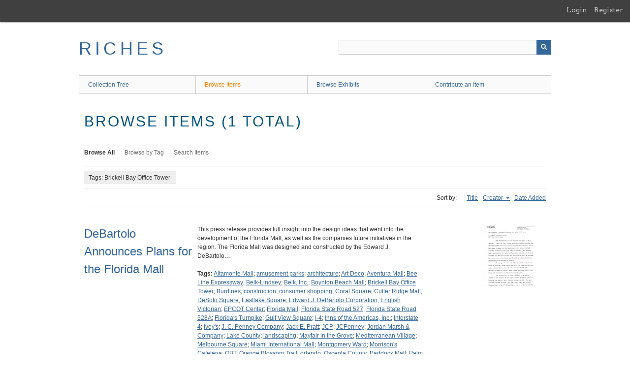

--- FILE ---
content_type: text/html; charset=utf-8
request_url: https://richesmi.cah.ucf.edu/omeka/items/browse?tags=Brickell+Bay+Office+Tower&sort_field=Dublin+Core%2CCreator
body_size: 3498
content:
<!DOCTYPE html>
<html class="" lang="en-US">
<head>
    <meta charset="utf-8">
    <meta name="viewport" content="width=device-width, initial-scale=1" />
           
        <title>Browse Items &middot; RICHES</title>

    <link rel="alternate" type="application/rss+xml" title="Omeka RSS Feed" href="/omeka/items/browse?tags=Brickell+Bay+Office+Tower&amp;sort_field=Dublin+Core%2CCreator&amp;output=rss2" /><link rel="alternate" type="application/atom+xml" title="Omeka Atom Feed" href="/omeka/items/browse?tags=Brickell+Bay+Office+Tower&amp;sort_field=Dublin+Core%2CCreator&amp;output=atom" />
        <!-- Stylesheets -->
    <link href="/omeka/application/views/scripts/css/public.css?v=3.1.2" media="screen" rel="stylesheet" type="text/css" >
<link href="/omeka/plugins/GuestUser/views/public/css/guest-user.css?v=3.1.2" media="all" rel="stylesheet" type="text/css" >
<link href="//fonts.googleapis.com/css?family=Arvo:400" media="screen" rel="stylesheet" type="text/css" >
<link href="/omeka/application/views/scripts/css/admin-bar.css?v=3.1.2" media="screen" rel="stylesheet" type="text/css" >
<link href="/omeka/application/views/scripts/css/iconfonts.css?v=3.1.2" media="all" rel="stylesheet" type="text/css" >
<link href="/omeka/themes/theme-berlin/css/skeleton.css?v=3.1.2" media="all" rel="stylesheet" type="text/css" >
<link href="/omeka/themes/theme-berlin/css/style.css?v=3.1.2" media="all" rel="stylesheet" type="text/css" >    <!-- JavaScripts -->
                        <script type="text/javascript" src="//ajax.googleapis.com/ajax/libs/jquery/3.6.0/jquery.min.js"></script>
<script type="text/javascript">
    //<!--
    window.jQuery || document.write("<script type=\"text\/javascript\" src=\"\/omeka\/application\/views\/scripts\/javascripts\/vendor\/jquery.js?v=3.1.2\" charset=\"utf-8\"><\/script>")    //-->
</script>
<script type="text/javascript" src="//ajax.googleapis.com/ajax/libs/jqueryui/1.12.1/jquery-ui.min.js"></script>
<script type="text/javascript">
    //<!--
    window.jQuery.ui || document.write("<script type=\"text\/javascript\" src=\"\/omeka\/application\/views\/scripts\/javascripts\/vendor\/jquery-ui.js?v=3.1.2\" charset=\"utf-8\"><\/script>")    //-->
</script>
<script type="text/javascript" src="/omeka/application/views/scripts/javascripts/vendor/jquery.ui.touch-punch.js"></script>
<script type="text/javascript">
    //<!--
    jQuery.noConflict();    //-->
</script>
<script type="text/javascript" src="/omeka/plugins/GuestUser/views/public/javascripts/guest-user.js?v=3.1.2"></script>
<!--[if (gte IE 6)&(lte IE 8)]><script type="text/javascript" src="/omeka/application/views/scripts/javascripts/vendor/selectivizr.js?v=3.1.2"></script><![endif]-->
<script type="text/javascript" src="/omeka/application/views/scripts/javascripts/vendor/respond.js?v=3.1.2"></script>
<script type="text/javascript" src="/omeka/application/views/scripts/javascripts/vendor/jquery-accessibleMegaMenu.js?v=3.1.2"></script>
<script type="text/javascript" src="/omeka/themes/theme-berlin/javascripts/berlin.js?v=3.1.2"></script>
<script type="text/javascript" src="/omeka/application/views/scripts/javascripts/globals.js?v=3.1.2"></script></head>
 <body class="admin-bar items browse">
    <a href="#content" id="skipnav">Skip to main content</a>
    <nav id="admin-bar">

<ul class="navigation">
    <li>
        <a id="menu-guest-user-login" href="/omeka/guest-user/user/login">Login</a>
    </li>
    <li>
        <a id="menu-guest-user-register" href="/omeka/guest-user/user/register">Register</a>
    </li>
</ul></nav>
        <header role="banner">
            <div id='guest-user-register-info'></div>            <div id="site-title"><a href="https://richesmi.cah.ucf.edu/omeka" >RICHES</a>
</div>

            <div id="search-container" role="search">

                                <form id="search-form" name="search-form" action="/omeka/search" aria-label="Search" method="get">    <input type="text" name="query" id="query" value="" title="Query" aria-label="Query" aria-labelledby="search-form query">            <input type="hidden" name="query_type" value="keyword" id="query_type">                <input type="hidden" name="record_types[]" value="Item">                <input type="hidden" name="record_types[]" value="Collection">                <input type="hidden" name="record_types[]" value="Exhibit">                <button name="submit_search" id="submit_search" type="submit" value="Submit" title="Submit" class="button" aria-label="Submit" aria-labelledby="search-form submit_search"><span class="icon" aria-hidden="true"></span></button></form>
            </div>
        </header>

         <div id="primary-nav" role="navigation">
             <ul class="navigation">
    <li>
        <a href="/omeka/collection-tree">Collection Tree</a>
    </li>
    <li class="active">
        <a href="/omeka/items/browse">Browse Items</a>
    </li>
    <li>
        <a href="/omeka/exhibits">Browse Exhibits</a>
    </li>
    <li>
        <a href="/omeka/contribution">Contribute an Item</a>
    </li>
</ul>         </div>

         <div id="mobile-nav" role="navigation" aria-label="Mobile Navigation">
             <ul class="navigation">
    <li>
        <a href="/omeka/collection-tree">Collection Tree</a>
    </li>
    <li class="active">
        <a href="/omeka/items/browse">Browse Items</a>
    </li>
    <li>
        <a href="/omeka/exhibits">Browse Exhibits</a>
    </li>
    <li>
        <a href="/omeka/contribution">Contribute an Item</a>
    </li>
</ul>         </div>
        
    <div id="content" role="main" tabindex="-1">


<h1>Browse Items (1 total)</h1>

<nav class="items-nav navigation secondary-nav">
    <ul class="navigation">
    <li class="active">
        <a href="/omeka/items/browse">Browse All</a>
    </li>
    <li>
        <a href="/omeka/items/tags">Browse by Tag</a>
    </li>
    <li>
        <a href="/omeka/items/search">Search Items</a>
    </li>
</ul></nav>

<div id="item-filters"><ul><li class="tags">Tags: Brickell Bay Office Tower</li></ul></div>


<div id="sort-links">
    <span class="sort-label">Sort by: </span><ul id="sort-links-list"><li  ><a href="/omeka/items/browse?tags=Brickell+Bay+Office+Tower&amp;sort_field=Dublin+Core%2CTitle" aria-label="Sort ascending Title" title="Sort ascending">Title <span role="presentation" class="sort-icon"></span></a></li><li class="sorting asc" ><a href="/omeka/items/browse?tags=Brickell+Bay+Office+Tower&amp;sort_field=Dublin+Core%2CCreator&amp;sort_dir=d" aria-label="Sorting ascending Creator" title="Sorting ascending">Creator <span role="presentation" class="sort-icon"></span></a></li><li  ><a href="/omeka/items/browse?tags=Brickell+Bay+Office+Tower&amp;sort_field=added" aria-label="Sort ascending Date Added" title="Sort ascending">Date Added <span role="presentation" class="sort-icon"></span></a></li></ul></div>


<div class="item record">
    <h2><a href="/omeka/items/show/7016" class="permalink">DeBartolo Announces Plans for the Florida Mall</a></h2>
    <div class="item-meta">
        <div class="item-img">
        <a href="/omeka/items/show/7016"><img src="https://richesmi.cah.ucf.edu/omeka/files/square_thumbnails/450d773c3b54af0895a3acd85b3480e5.jpg" alt="SL00009.pdf" title="SL00009.pdf"></a>    </div>
    
        <div class="item-description">
        This press release provides full insight into the design ideas that went into the development of the Florida Mall, as well as the companies future initiatives in the region. The Florida Mall was designed and constructed by the Edward J. DeBartolo…    </div>
    
        <div class="tags"><p><strong>Tags:</strong>
        <a href="/omeka/items/browse?tags=Altamonte+Mall" rel="tag">Altamonte Mall</a>; <a href="/omeka/items/browse?tags=amusement+parks" rel="tag">amusement parks</a>; <a href="/omeka/items/browse?tags=architecture" rel="tag">architecture</a>; <a href="/omeka/items/browse?tags=Art+Deco" rel="tag">Art Deco</a>; <a href="/omeka/items/browse?tags=Aventura+Mall" rel="tag">Aventura Mall</a>; <a href="/omeka/items/browse?tags=Bee+Line+Expressway" rel="tag">Bee Line Expressway</a>; <a href="/omeka/items/browse?tags=Belk-Lindsey" rel="tag">Belk-Lindsey</a>; <a href="/omeka/items/browse?tags=Belk%2C+Inc." rel="tag">Belk, Inc.</a>; <a href="/omeka/items/browse?tags=Boynton+Beach+Mall" rel="tag">Boynton Beach Mall</a>; <a href="/omeka/items/browse?tags=Brickell+Bay+Office+Tower" rel="tag">Brickell Bay Office Tower</a>; <a href="/omeka/items/browse?tags=Burdines" rel="tag">Burdines</a>; <a href="/omeka/items/browse?tags=construction" rel="tag">construction</a>; <a href="/omeka/items/browse?tags=consumer+shopping" rel="tag">consumer shopping</a>; <a href="/omeka/items/browse?tags=Coral+Square" rel="tag">Coral Square</a>; <a href="/omeka/items/browse?tags=Cutler+Ridge+Mall" rel="tag">Cutler Ridge Mall</a>; <a href="/omeka/items/browse?tags=DeSoto+Square" rel="tag">DeSoto Square</a>; <a href="/omeka/items/browse?tags=Eastlake+Square" rel="tag">Eastlake Square</a>; <a href="/omeka/items/browse?tags=Edward+J.+DeBartolo+Corporation" rel="tag">Edward J. DeBartolo Corporation</a>; <a href="/omeka/items/browse?tags=English+Victorian" rel="tag">English Victorian</a>; <a href="/omeka/items/browse?tags=EPCOT+Center" rel="tag">EPCOT Center</a>; <a href="/omeka/items/browse?tags=Florida+Mall" rel="tag">Florida Mall</a>; <a href="/omeka/items/browse?tags=Florida+State+Road+527" rel="tag">Florida State Road 527</a>; <a href="/omeka/items/browse?tags=Florida+State+Road+528A" rel="tag">Florida State Road 528A</a>; <a href="/omeka/items/browse?tags=Florida%27s+Turnpike" rel="tag">Florida&#039;s Turnpike</a>; <a href="/omeka/items/browse?tags=Gulf+View+Square" rel="tag">Gulf View Square</a>; <a href="/omeka/items/browse?tags=I-4" rel="tag">I-4</a>; <a href="/omeka/items/browse?tags=Inns+of+the+Americas%2C+Inc." rel="tag">Inns of the Americas, Inc.</a>; <a href="/omeka/items/browse?tags=Interstate+4" rel="tag">Interstate 4</a>; <a href="/omeka/items/browse?tags=Ivey%27s" rel="tag">Ivey&#039;s</a>; <a href="/omeka/items/browse?tags=J.+C.+Penney+Company" rel="tag">J. C. Penney Company</a>; <a href="/omeka/items/browse?tags=Jack+E.+Pratt" rel="tag">Jack E. Pratt</a>; <a href="/omeka/items/browse?tags=JCP" rel="tag">JCP</a>; <a href="/omeka/items/browse?tags=JCPenney" rel="tag">JCPenney</a>; <a href="/omeka/items/browse?tags=Jordan+Marsh+%26+Company" rel="tag">Jordan Marsh &amp; Company</a>; <a href="/omeka/items/browse?tags=Lake+County" rel="tag">Lake County</a>; <a href="/omeka/items/browse?tags=landscaping" rel="tag">landscaping</a>; <a href="/omeka/items/browse?tags=Mayfair+in+the+Grove" rel="tag">Mayfair in the Grove</a>; <a href="/omeka/items/browse?tags=Mediterranean+Village" rel="tag">Mediterranean Village</a>; <a href="/omeka/items/browse?tags=Melbourne+Square" rel="tag">Melbourne Square</a>; <a href="/omeka/items/browse?tags=Miami+International+Mall" rel="tag">Miami International Mall</a>; <a href="/omeka/items/browse?tags=Montgomery+Ward" rel="tag">Montgomery Ward</a>; <a href="/omeka/items/browse?tags=Morrison%27s+Cafeteria" rel="tag">Morrison&#039;s Cafeteria</a>; <a href="/omeka/items/browse?tags=OBT" rel="tag">OBT</a>; <a href="/omeka/items/browse?tags=Orange+Blossom+Trail" rel="tag">Orange Blossom Trail</a>; <a href="/omeka/items/browse?tags=orlando" rel="tag">orlando</a>; <a href="/omeka/items/browse?tags=Osceola+County" rel="tag">Osceola County</a>; <a href="/omeka/items/browse?tags=Paddock+Mall" rel="tag">Paddock Mall</a>; <a href="/omeka/items/browse?tags=Palm+Beach+Mall" rel="tag">Palm Beach Mall</a>; <a href="/omeka/items/browse?tags=Penney%27s" rel="tag">Penney&#039;s</a>; <a href="/omeka/items/browse?tags=Pinellas+Square" rel="tag">Pinellas Square</a>; <a href="/omeka/items/browse?tags=Polk+County" rel="tag">Polk County</a>; <a href="/omeka/items/browse?tags=Pratt+Hotel+Corporation" rel="tag">Pratt Hotel Corporation</a>; <a href="/omeka/items/browse?tags=retail" rel="tag">retail</a>; <a href="/omeka/items/browse?tags=Robinson%27s" rel="tag">Robinson&#039;s</a>; <a href="/omeka/items/browse?tags=Sand+Lake+Road" rel="tag">Sand Lake Road</a>; <a href="/omeka/items/browse?tags=Scandinavian" rel="tag">Scandinavian</a>; <a href="/omeka/items/browse?tags=Sears%2C+Roebuck+%26+Company" rel="tag">Sears, Roebuck &amp; Company</a>; <a href="/omeka/items/browse?tags=shopping+malls" rel="tag">shopping malls</a>; <a href="/omeka/items/browse?tags=shops" rel="tag">shops</a>; <a href="/omeka/items/browse?tags=SR+527" rel="tag">SR 527</a>; <a href="/omeka/items/browse?tags=SR+528A" rel="tag">SR 528A</a>; <a href="/omeka/items/browse?tags=stores" rel="tag">stores</a>; <a href="/omeka/items/browse?tags=theme+parks" rel="tag">theme parks</a>; <a href="/omeka/items/browse?tags=tourism" rel="tag">tourism</a>; <a href="/omeka/items/browse?tags=tourist+attractions" rel="tag">tourist attractions</a>; <a href="/omeka/items/browse?tags=Tyrone+Square" rel="tag">Tyrone Square</a>; <a href="/omeka/items/browse?tags=U.S.+Route+17" rel="tag">U.S. Route 17</a>; <a href="/omeka/items/browse?tags=U.S.+Route+441" rel="tag">U.S. Route 441</a>; <a href="/omeka/items/browse?tags=U.S.+Route+92" rel="tag">U.S. Route 92</a>; <a href="/omeka/items/browse?tags=US+17" rel="tag">US 17</a>; <a href="/omeka/items/browse?tags=US+441" rel="tag">US 441</a>; <a href="/omeka/items/browse?tags=US+92" rel="tag">US 92</a>; <a href="/omeka/items/browse?tags=Volusia+Mall" rel="tag">Volusia Mall</a>; <a href="/omeka/items/browse?tags=Walt+Disney+World+Resort" rel="tag">Walt Disney World Resort</a></p>
    </div>
    
    
    </div><!-- end class="item-meta" -->
</div><!-- end class="item hentry" -->


<div id="outputs">
    <span class="outputs-label">Output Formats</span>
                <p id="output-format-list">
        <a href="/omeka/items/browse?tags=Brickell+Bay+Office+Tower&amp;sort_field=Dublin+Core%2CCreator&amp;output=atom">atom</a>, <a href="/omeka/items/browse?tags=Brickell+Bay+Office+Tower&amp;sort_field=Dublin+Core%2CCreator&amp;output=dc-rdf">dc-rdf</a>, <a href="/omeka/items/browse?tags=Brickell+Bay+Office+Tower&amp;sort_field=Dublin+Core%2CCreator&amp;output=dcmes-xml">dcmes-xml</a>, <a href="/omeka/items/browse?tags=Brickell+Bay+Office+Tower&amp;sort_field=Dublin+Core%2CCreator&amp;output=json">json</a>, <a href="/omeka/items/browse?tags=Brickell+Bay+Office+Tower&amp;sort_field=Dublin+Core%2CCreator&amp;output=omeka-xml">omeka-xml</a>, <a href="/omeka/items/browse?tags=Brickell+Bay+Office+Tower&amp;sort_field=Dublin+Core%2CCreator&amp;output=rss2">rss2</a>        </p>
    </div>


</div><!-- end content -->

<footer role="contentinfo">

    <div id="footer-content" class="center-div">
                        <nav><ul class="navigation">
    <li>
        <a href="/omeka/collection-tree">Collection Tree</a>
    </li>
    <li class="active">
        <a href="/omeka/items/browse">Browse Items</a>
    </li>
    <li>
        <a href="/omeka/exhibits">Browse Exhibits</a>
    </li>
    <li>
        <a href="/omeka/contribution">Contribute an Item</a>
    </li>
</ul></nav>
        <p>Proudly powered by <a href="http://omeka.org">Omeka</a>.</p>

    </div><!-- end footer-content -->

     
</footer>

<script type="text/javascript">
    jQuery(document).ready(function(){
        Omeka.showAdvancedForm();
        Omeka.skipNav();
        Omeka.megaMenu();
        Berlin.dropDown();
    });
</script>

</body>

</html>
